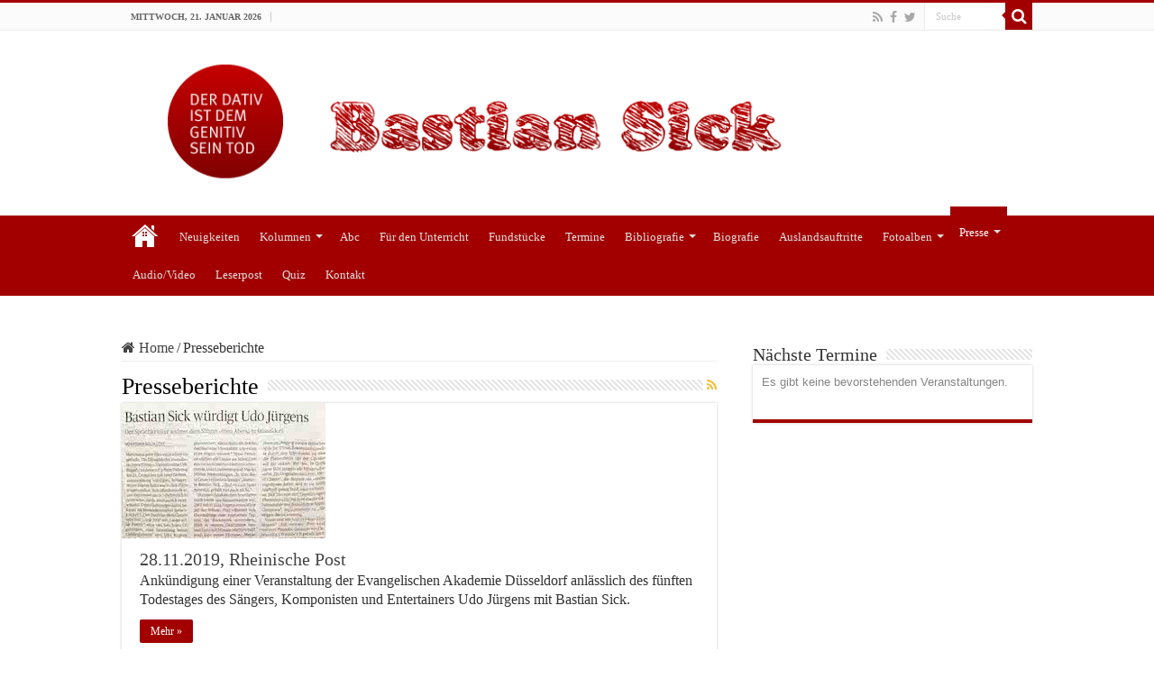

--- FILE ---
content_type: text/html; charset=UTF-8
request_url: https://bastiansick.de/category/presseberichte/
body_size: 18743
content:
<!DOCTYPE html>
<html lang="de" prefix="og: http://ogp.me/ns#">
<head>
<meta charset="UTF-8" />
<link rel="profile" href="http://gmpg.org/xfn/11" />
<link rel="pingback" href="https://bastiansick.de/xmlrpc.php" />
<meta name='robots' content='index, follow, max-image-preview:large, max-snippet:-1, max-video-preview:-1' />
<!-- This site is optimized with the Yoast SEO plugin v26.5 - https://yoast.com/wordpress/plugins/seo/ -->
<title>Presseberichte Archive - Bastian Sick</title>
<link rel="canonical" href="https://bastiansick.de/category/presseberichte/" />
<link rel="next" href="https://bastiansick.de/category/presseberichte/page/2/" />
<meta property="og:locale" content="de_DE" />
<meta property="og:type" content="article" />
<meta property="og:title" content="Presseberichte Archive - Bastian Sick" />
<meta property="og:url" content="https://bastiansick.de/category/presseberichte/" />
<meta property="og:site_name" content="Bastian Sick" />
<meta name="twitter:card" content="summary_large_image" />
<script type="application/ld+json" class="yoast-schema-graph">{"@context":"https://schema.org","@graph":[{"@type":"CollectionPage","@id":"https://bastiansick.de/category/presseberichte/","url":"https://bastiansick.de/category/presseberichte/","name":"Presseberichte Archive - Bastian Sick","isPartOf":{"@id":"https://bastiansick.de/#website"},"primaryImageOfPage":{"@id":"https://bastiansick.de/category/presseberichte/#primaryimage"},"image":{"@id":"https://bastiansick.de/category/presseberichte/#primaryimage"},"thumbnailUrl":"https://bastiansick.de/wp-content/uploads/2019/12/2019-11-28-rp-tumb-1.jpg","breadcrumb":{"@id":"https://bastiansick.de/category/presseberichte/#breadcrumb"},"inLanguage":"de"},{"@type":"ImageObject","inLanguage":"de","@id":"https://bastiansick.de/category/presseberichte/#primaryimage","url":"https://bastiansick.de/wp-content/uploads/2019/12/2019-11-28-rp-tumb-1.jpg","contentUrl":"https://bastiansick.de/wp-content/uploads/2019/12/2019-11-28-rp-tumb-1.jpg","width":226,"height":227},{"@type":"BreadcrumbList","@id":"https://bastiansick.de/category/presseberichte/#breadcrumb","itemListElement":[{"@type":"ListItem","position":1,"name":"Startseite","item":"https://bastiansick.de/"},{"@type":"ListItem","position":2,"name":"Presseberichte"}]},{"@type":"WebSite","@id":"https://bastiansick.de/#website","url":"https://bastiansick.de/","name":"Bastian Sick","description":"Die offizielle Website des Bestseller-Autors Bastian Sick (»Der Dativ ist dem Genitiv sein Tod«) mit all seinen Texten rund um die deutsche Sprache sowie seinen Fundstücken, Quizspielen, Gedichten und Terminen.","potentialAction":[{"@type":"SearchAction","target":{"@type":"EntryPoint","urlTemplate":"https://bastiansick.de/?s={search_term_string}"},"query-input":{"@type":"PropertyValueSpecification","valueRequired":true,"valueName":"search_term_string"}}],"inLanguage":"de"}]}</script>
<!-- / Yoast SEO plugin. -->
<link rel="alternate" type="application/rss+xml" title="Bastian Sick &raquo; Feed" href="https://bastiansick.de/feed/" />
<link rel="alternate" type="application/rss+xml" title="Bastian Sick &raquo; Kommentar-Feed" href="https://bastiansick.de/comments/feed/" />
<link rel="alternate" type="application/rss+xml" title="Bastian Sick &raquo; Presseberichte Kategorie-Feed" href="https://bastiansick.de/category/presseberichte/feed/" />
<style>
.lazyload,
.lazyloading {
max-width: 100%;
}
</style>
<style id='wp-img-auto-sizes-contain-inline-css' type='text/css'>
img:is([sizes=auto i],[sizes^="auto," i]){contain-intrinsic-size:3000px 1500px}
/*# sourceURL=wp-img-auto-sizes-contain-inline-css */
</style>
<link rel='stylesheet' id='ai1ec_style-css' href='//bastiansick.de/wp-content/plugins/all-in-one-event-calendar/cache/c56fe3fc_ai1ec_parsed_css.css' type='text/css' media='all' />
<link rel='stylesheet' id='jquery.prettyphoto-css' href='https://bastiansick.de/wp-content/plugins/wp-video-lightbox/css/prettyPhoto.css' type='text/css' media='all' />
<link rel='stylesheet' id='video-lightbox-css' href='https://bastiansick.de/wp-content/plugins/wp-video-lightbox/wp-video-lightbox.css' type='text/css' media='all' />
<link rel='stylesheet' id='dashicons-css' href='https://bastiansick.de/wp-includes/css/dashicons.min.css' type='text/css' media='all' />
<link rel='stylesheet' id='post-views-counter-frontend-css' href='https://bastiansick.de/wp-content/plugins/post-views-counter/css/frontend.min.css' type='text/css' media='all' />
<style id='wp-emoji-styles-inline-css' type='text/css'>
img.wp-smiley, img.emoji {
display: inline !important;
border: none !important;
box-shadow: none !important;
height: 1em !important;
width: 1em !important;
margin: 0 0.07em !important;
vertical-align: -0.1em !important;
background: none !important;
padding: 0 !important;
}
/*# sourceURL=wp-emoji-styles-inline-css */
</style>
<link rel='stylesheet' id='wp-block-library-css' href='https://bastiansick.de/wp-includes/css/dist/block-library/style.min.css' type='text/css' media='all' />
<style id='wp-block-image-inline-css' type='text/css'>
.wp-block-image>a,.wp-block-image>figure>a{display:inline-block}.wp-block-image img{box-sizing:border-box;height:auto;max-width:100%;vertical-align:bottom}@media not (prefers-reduced-motion){.wp-block-image img.hide{visibility:hidden}.wp-block-image img.show{animation:show-content-image .4s}}.wp-block-image[style*=border-radius] img,.wp-block-image[style*=border-radius]>a{border-radius:inherit}.wp-block-image.has-custom-border img{box-sizing:border-box}.wp-block-image.aligncenter{text-align:center}.wp-block-image.alignfull>a,.wp-block-image.alignwide>a{width:100%}.wp-block-image.alignfull img,.wp-block-image.alignwide img{height:auto;width:100%}.wp-block-image .aligncenter,.wp-block-image .alignleft,.wp-block-image .alignright,.wp-block-image.aligncenter,.wp-block-image.alignleft,.wp-block-image.alignright{display:table}.wp-block-image .aligncenter>figcaption,.wp-block-image .alignleft>figcaption,.wp-block-image .alignright>figcaption,.wp-block-image.aligncenter>figcaption,.wp-block-image.alignleft>figcaption,.wp-block-image.alignright>figcaption{caption-side:bottom;display:table-caption}.wp-block-image .alignleft{float:left;margin:.5em 1em .5em 0}.wp-block-image .alignright{float:right;margin:.5em 0 .5em 1em}.wp-block-image .aligncenter{margin-left:auto;margin-right:auto}.wp-block-image :where(figcaption){margin-bottom:1em;margin-top:.5em}.wp-block-image.is-style-circle-mask img{border-radius:9999px}@supports ((-webkit-mask-image:none) or (mask-image:none)) or (-webkit-mask-image:none){.wp-block-image.is-style-circle-mask img{border-radius:0;-webkit-mask-image:url('data:image/svg+xml;utf8,<svg viewBox="0 0 100 100" xmlns="http://www.w3.org/2000/svg"><circle cx="50" cy="50" r="50"/></svg>');mask-image:url('data:image/svg+xml;utf8,<svg viewBox="0 0 100 100" xmlns="http://www.w3.org/2000/svg"><circle cx="50" cy="50" r="50"/></svg>');mask-mode:alpha;-webkit-mask-position:center;mask-position:center;-webkit-mask-repeat:no-repeat;mask-repeat:no-repeat;-webkit-mask-size:contain;mask-size:contain}}:root :where(.wp-block-image.is-style-rounded img,.wp-block-image .is-style-rounded img){border-radius:9999px}.wp-block-image figure{margin:0}.wp-lightbox-container{display:flex;flex-direction:column;position:relative}.wp-lightbox-container img{cursor:zoom-in}.wp-lightbox-container img:hover+button{opacity:1}.wp-lightbox-container button{align-items:center;backdrop-filter:blur(16px) saturate(180%);background-color:#5a5a5a40;border:none;border-radius:4px;cursor:zoom-in;display:flex;height:20px;justify-content:center;opacity:0;padding:0;position:absolute;right:16px;text-align:center;top:16px;width:20px;z-index:100}@media not (prefers-reduced-motion){.wp-lightbox-container button{transition:opacity .2s ease}}.wp-lightbox-container button:focus-visible{outline:3px auto #5a5a5a40;outline:3px auto -webkit-focus-ring-color;outline-offset:3px}.wp-lightbox-container button:hover{cursor:pointer;opacity:1}.wp-lightbox-container button:focus{opacity:1}.wp-lightbox-container button:focus,.wp-lightbox-container button:hover,.wp-lightbox-container button:not(:hover):not(:active):not(.has-background){background-color:#5a5a5a40;border:none}.wp-lightbox-overlay{box-sizing:border-box;cursor:zoom-out;height:100vh;left:0;overflow:hidden;position:fixed;top:0;visibility:hidden;width:100%;z-index:100000}.wp-lightbox-overlay .close-button{align-items:center;cursor:pointer;display:flex;justify-content:center;min-height:40px;min-width:40px;padding:0;position:absolute;right:calc(env(safe-area-inset-right) + 16px);top:calc(env(safe-area-inset-top) + 16px);z-index:5000000}.wp-lightbox-overlay .close-button:focus,.wp-lightbox-overlay .close-button:hover,.wp-lightbox-overlay .close-button:not(:hover):not(:active):not(.has-background){background:none;border:none}.wp-lightbox-overlay .lightbox-image-container{height:var(--wp--lightbox-container-height);left:50%;overflow:hidden;position:absolute;top:50%;transform:translate(-50%,-50%);transform-origin:top left;width:var(--wp--lightbox-container-width);z-index:9999999999}.wp-lightbox-overlay .wp-block-image{align-items:center;box-sizing:border-box;display:flex;height:100%;justify-content:center;margin:0;position:relative;transform-origin:0 0;width:100%;z-index:3000000}.wp-lightbox-overlay .wp-block-image img{height:var(--wp--lightbox-image-height);min-height:var(--wp--lightbox-image-height);min-width:var(--wp--lightbox-image-width);width:var(--wp--lightbox-image-width)}.wp-lightbox-overlay .wp-block-image figcaption{display:none}.wp-lightbox-overlay button{background:none;border:none}.wp-lightbox-overlay .scrim{background-color:#fff;height:100%;opacity:.9;position:absolute;width:100%;z-index:2000000}.wp-lightbox-overlay.active{visibility:visible}@media not (prefers-reduced-motion){.wp-lightbox-overlay.active{animation:turn-on-visibility .25s both}.wp-lightbox-overlay.active img{animation:turn-on-visibility .35s both}.wp-lightbox-overlay.show-closing-animation:not(.active){animation:turn-off-visibility .35s both}.wp-lightbox-overlay.show-closing-animation:not(.active) img{animation:turn-off-visibility .25s both}.wp-lightbox-overlay.zoom.active{animation:none;opacity:1;visibility:visible}.wp-lightbox-overlay.zoom.active .lightbox-image-container{animation:lightbox-zoom-in .4s}.wp-lightbox-overlay.zoom.active .lightbox-image-container img{animation:none}.wp-lightbox-overlay.zoom.active .scrim{animation:turn-on-visibility .4s forwards}.wp-lightbox-overlay.zoom.show-closing-animation:not(.active){animation:none}.wp-lightbox-overlay.zoom.show-closing-animation:not(.active) .lightbox-image-container{animation:lightbox-zoom-out .4s}.wp-lightbox-overlay.zoom.show-closing-animation:not(.active) .lightbox-image-container img{animation:none}.wp-lightbox-overlay.zoom.show-closing-animation:not(.active) .scrim{animation:turn-off-visibility .4s forwards}}@keyframes show-content-image{0%{visibility:hidden}99%{visibility:hidden}to{visibility:visible}}@keyframes turn-on-visibility{0%{opacity:0}to{opacity:1}}@keyframes turn-off-visibility{0%{opacity:1;visibility:visible}99%{opacity:0;visibility:visible}to{opacity:0;visibility:hidden}}@keyframes lightbox-zoom-in{0%{transform:translate(calc((-100vw + var(--wp--lightbox-scrollbar-width))/2 + var(--wp--lightbox-initial-left-position)),calc(-50vh + var(--wp--lightbox-initial-top-position))) scale(var(--wp--lightbox-scale))}to{transform:translate(-50%,-50%) scale(1)}}@keyframes lightbox-zoom-out{0%{transform:translate(-50%,-50%) scale(1);visibility:visible}99%{visibility:visible}to{transform:translate(calc((-100vw + var(--wp--lightbox-scrollbar-width))/2 + var(--wp--lightbox-initial-left-position)),calc(-50vh + var(--wp--lightbox-initial-top-position))) scale(var(--wp--lightbox-scale));visibility:hidden}}
/*# sourceURL=https://bastiansick.de/wp-includes/blocks/image/style.min.css */
</style>
<style id='wp-block-embed-inline-css' type='text/css'>
.wp-block-embed.alignleft,.wp-block-embed.alignright,.wp-block[data-align=left]>[data-type="core/embed"],.wp-block[data-align=right]>[data-type="core/embed"]{max-width:360px;width:100%}.wp-block-embed.alignleft .wp-block-embed__wrapper,.wp-block-embed.alignright .wp-block-embed__wrapper,.wp-block[data-align=left]>[data-type="core/embed"] .wp-block-embed__wrapper,.wp-block[data-align=right]>[data-type="core/embed"] .wp-block-embed__wrapper{min-width:280px}.wp-block-cover .wp-block-embed{min-height:240px;min-width:320px}.wp-block-embed{overflow-wrap:break-word}.wp-block-embed :where(figcaption){margin-bottom:1em;margin-top:.5em}.wp-block-embed iframe{max-width:100%}.wp-block-embed__wrapper{position:relative}.wp-embed-responsive .wp-has-aspect-ratio .wp-block-embed__wrapper:before{content:"";display:block;padding-top:50%}.wp-embed-responsive .wp-has-aspect-ratio iframe{bottom:0;height:100%;left:0;position:absolute;right:0;top:0;width:100%}.wp-embed-responsive .wp-embed-aspect-21-9 .wp-block-embed__wrapper:before{padding-top:42.85%}.wp-embed-responsive .wp-embed-aspect-18-9 .wp-block-embed__wrapper:before{padding-top:50%}.wp-embed-responsive .wp-embed-aspect-16-9 .wp-block-embed__wrapper:before{padding-top:56.25%}.wp-embed-responsive .wp-embed-aspect-4-3 .wp-block-embed__wrapper:before{padding-top:75%}.wp-embed-responsive .wp-embed-aspect-1-1 .wp-block-embed__wrapper:before{padding-top:100%}.wp-embed-responsive .wp-embed-aspect-9-16 .wp-block-embed__wrapper:before{padding-top:177.77%}.wp-embed-responsive .wp-embed-aspect-1-2 .wp-block-embed__wrapper:before{padding-top:200%}
/*# sourceURL=https://bastiansick.de/wp-includes/blocks/embed/style.min.css */
</style>
<style id='wp-block-paragraph-inline-css' type='text/css'>
.is-small-text{font-size:.875em}.is-regular-text{font-size:1em}.is-large-text{font-size:2.25em}.is-larger-text{font-size:3em}.has-drop-cap:not(:focus):first-letter{float:left;font-size:8.4em;font-style:normal;font-weight:100;line-height:.68;margin:.05em .1em 0 0;text-transform:uppercase}body.rtl .has-drop-cap:not(:focus):first-letter{float:none;margin-left:.1em}p.has-drop-cap.has-background{overflow:hidden}:root :where(p.has-background){padding:1.25em 2.375em}:where(p.has-text-color:not(.has-link-color)) a{color:inherit}p.has-text-align-left[style*="writing-mode:vertical-lr"],p.has-text-align-right[style*="writing-mode:vertical-rl"]{rotate:180deg}
/*# sourceURL=https://bastiansick.de/wp-includes/blocks/paragraph/style.min.css */
</style>
<style id='global-styles-inline-css' type='text/css'>
:root{--wp--preset--aspect-ratio--square: 1;--wp--preset--aspect-ratio--4-3: 4/3;--wp--preset--aspect-ratio--3-4: 3/4;--wp--preset--aspect-ratio--3-2: 3/2;--wp--preset--aspect-ratio--2-3: 2/3;--wp--preset--aspect-ratio--16-9: 16/9;--wp--preset--aspect-ratio--9-16: 9/16;--wp--preset--color--black: #000000;--wp--preset--color--cyan-bluish-gray: #abb8c3;--wp--preset--color--white: #ffffff;--wp--preset--color--pale-pink: #f78da7;--wp--preset--color--vivid-red: #cf2e2e;--wp--preset--color--luminous-vivid-orange: #ff6900;--wp--preset--color--luminous-vivid-amber: #fcb900;--wp--preset--color--light-green-cyan: #7bdcb5;--wp--preset--color--vivid-green-cyan: #00d084;--wp--preset--color--pale-cyan-blue: #8ed1fc;--wp--preset--color--vivid-cyan-blue: #0693e3;--wp--preset--color--vivid-purple: #9b51e0;--wp--preset--gradient--vivid-cyan-blue-to-vivid-purple: linear-gradient(135deg,rgb(6,147,227) 0%,rgb(155,81,224) 100%);--wp--preset--gradient--light-green-cyan-to-vivid-green-cyan: linear-gradient(135deg,rgb(122,220,180) 0%,rgb(0,208,130) 100%);--wp--preset--gradient--luminous-vivid-amber-to-luminous-vivid-orange: linear-gradient(135deg,rgb(252,185,0) 0%,rgb(255,105,0) 100%);--wp--preset--gradient--luminous-vivid-orange-to-vivid-red: linear-gradient(135deg,rgb(255,105,0) 0%,rgb(207,46,46) 100%);--wp--preset--gradient--very-light-gray-to-cyan-bluish-gray: linear-gradient(135deg,rgb(238,238,238) 0%,rgb(169,184,195) 100%);--wp--preset--gradient--cool-to-warm-spectrum: linear-gradient(135deg,rgb(74,234,220) 0%,rgb(151,120,209) 20%,rgb(207,42,186) 40%,rgb(238,44,130) 60%,rgb(251,105,98) 80%,rgb(254,248,76) 100%);--wp--preset--gradient--blush-light-purple: linear-gradient(135deg,rgb(255,206,236) 0%,rgb(152,150,240) 100%);--wp--preset--gradient--blush-bordeaux: linear-gradient(135deg,rgb(254,205,165) 0%,rgb(254,45,45) 50%,rgb(107,0,62) 100%);--wp--preset--gradient--luminous-dusk: linear-gradient(135deg,rgb(255,203,112) 0%,rgb(199,81,192) 50%,rgb(65,88,208) 100%);--wp--preset--gradient--pale-ocean: linear-gradient(135deg,rgb(255,245,203) 0%,rgb(182,227,212) 50%,rgb(51,167,181) 100%);--wp--preset--gradient--electric-grass: linear-gradient(135deg,rgb(202,248,128) 0%,rgb(113,206,126) 100%);--wp--preset--gradient--midnight: linear-gradient(135deg,rgb(2,3,129) 0%,rgb(40,116,252) 100%);--wp--preset--font-size--small: 13px;--wp--preset--font-size--medium: 20px;--wp--preset--font-size--large: 36px;--wp--preset--font-size--x-large: 42px;--wp--preset--spacing--20: 0.44rem;--wp--preset--spacing--30: 0.67rem;--wp--preset--spacing--40: 1rem;--wp--preset--spacing--50: 1.5rem;--wp--preset--spacing--60: 2.25rem;--wp--preset--spacing--70: 3.38rem;--wp--preset--spacing--80: 5.06rem;--wp--preset--shadow--natural: 6px 6px 9px rgba(0, 0, 0, 0.2);--wp--preset--shadow--deep: 12px 12px 50px rgba(0, 0, 0, 0.4);--wp--preset--shadow--sharp: 6px 6px 0px rgba(0, 0, 0, 0.2);--wp--preset--shadow--outlined: 6px 6px 0px -3px rgb(255, 255, 255), 6px 6px rgb(0, 0, 0);--wp--preset--shadow--crisp: 6px 6px 0px rgb(0, 0, 0);}:where(.is-layout-flex){gap: 0.5em;}:where(.is-layout-grid){gap: 0.5em;}body .is-layout-flex{display: flex;}.is-layout-flex{flex-wrap: wrap;align-items: center;}.is-layout-flex > :is(*, div){margin: 0;}body .is-layout-grid{display: grid;}.is-layout-grid > :is(*, div){margin: 0;}:where(.wp-block-columns.is-layout-flex){gap: 2em;}:where(.wp-block-columns.is-layout-grid){gap: 2em;}:where(.wp-block-post-template.is-layout-flex){gap: 1.25em;}:where(.wp-block-post-template.is-layout-grid){gap: 1.25em;}.has-black-color{color: var(--wp--preset--color--black) !important;}.has-cyan-bluish-gray-color{color: var(--wp--preset--color--cyan-bluish-gray) !important;}.has-white-color{color: var(--wp--preset--color--white) !important;}.has-pale-pink-color{color: var(--wp--preset--color--pale-pink) !important;}.has-vivid-red-color{color: var(--wp--preset--color--vivid-red) !important;}.has-luminous-vivid-orange-color{color: var(--wp--preset--color--luminous-vivid-orange) !important;}.has-luminous-vivid-amber-color{color: var(--wp--preset--color--luminous-vivid-amber) !important;}.has-light-green-cyan-color{color: var(--wp--preset--color--light-green-cyan) !important;}.has-vivid-green-cyan-color{color: var(--wp--preset--color--vivid-green-cyan) !important;}.has-pale-cyan-blue-color{color: var(--wp--preset--color--pale-cyan-blue) !important;}.has-vivid-cyan-blue-color{color: var(--wp--preset--color--vivid-cyan-blue) !important;}.has-vivid-purple-color{color: var(--wp--preset--color--vivid-purple) !important;}.has-black-background-color{background-color: var(--wp--preset--color--black) !important;}.has-cyan-bluish-gray-background-color{background-color: var(--wp--preset--color--cyan-bluish-gray) !important;}.has-white-background-color{background-color: var(--wp--preset--color--white) !important;}.has-pale-pink-background-color{background-color: var(--wp--preset--color--pale-pink) !important;}.has-vivid-red-background-color{background-color: var(--wp--preset--color--vivid-red) !important;}.has-luminous-vivid-orange-background-color{background-color: var(--wp--preset--color--luminous-vivid-orange) !important;}.has-luminous-vivid-amber-background-color{background-color: var(--wp--preset--color--luminous-vivid-amber) !important;}.has-light-green-cyan-background-color{background-color: var(--wp--preset--color--light-green-cyan) !important;}.has-vivid-green-cyan-background-color{background-color: var(--wp--preset--color--vivid-green-cyan) !important;}.has-pale-cyan-blue-background-color{background-color: var(--wp--preset--color--pale-cyan-blue) !important;}.has-vivid-cyan-blue-background-color{background-color: var(--wp--preset--color--vivid-cyan-blue) !important;}.has-vivid-purple-background-color{background-color: var(--wp--preset--color--vivid-purple) !important;}.has-black-border-color{border-color: var(--wp--preset--color--black) !important;}.has-cyan-bluish-gray-border-color{border-color: var(--wp--preset--color--cyan-bluish-gray) !important;}.has-white-border-color{border-color: var(--wp--preset--color--white) !important;}.has-pale-pink-border-color{border-color: var(--wp--preset--color--pale-pink) !important;}.has-vivid-red-border-color{border-color: var(--wp--preset--color--vivid-red) !important;}.has-luminous-vivid-orange-border-color{border-color: var(--wp--preset--color--luminous-vivid-orange) !important;}.has-luminous-vivid-amber-border-color{border-color: var(--wp--preset--color--luminous-vivid-amber) !important;}.has-light-green-cyan-border-color{border-color: var(--wp--preset--color--light-green-cyan) !important;}.has-vivid-green-cyan-border-color{border-color: var(--wp--preset--color--vivid-green-cyan) !important;}.has-pale-cyan-blue-border-color{border-color: var(--wp--preset--color--pale-cyan-blue) !important;}.has-vivid-cyan-blue-border-color{border-color: var(--wp--preset--color--vivid-cyan-blue) !important;}.has-vivid-purple-border-color{border-color: var(--wp--preset--color--vivid-purple) !important;}.has-vivid-cyan-blue-to-vivid-purple-gradient-background{background: var(--wp--preset--gradient--vivid-cyan-blue-to-vivid-purple) !important;}.has-light-green-cyan-to-vivid-green-cyan-gradient-background{background: var(--wp--preset--gradient--light-green-cyan-to-vivid-green-cyan) !important;}.has-luminous-vivid-amber-to-luminous-vivid-orange-gradient-background{background: var(--wp--preset--gradient--luminous-vivid-amber-to-luminous-vivid-orange) !important;}.has-luminous-vivid-orange-to-vivid-red-gradient-background{background: var(--wp--preset--gradient--luminous-vivid-orange-to-vivid-red) !important;}.has-very-light-gray-to-cyan-bluish-gray-gradient-background{background: var(--wp--preset--gradient--very-light-gray-to-cyan-bluish-gray) !important;}.has-cool-to-warm-spectrum-gradient-background{background: var(--wp--preset--gradient--cool-to-warm-spectrum) !important;}.has-blush-light-purple-gradient-background{background: var(--wp--preset--gradient--blush-light-purple) !important;}.has-blush-bordeaux-gradient-background{background: var(--wp--preset--gradient--blush-bordeaux) !important;}.has-luminous-dusk-gradient-background{background: var(--wp--preset--gradient--luminous-dusk) !important;}.has-pale-ocean-gradient-background{background: var(--wp--preset--gradient--pale-ocean) !important;}.has-electric-grass-gradient-background{background: var(--wp--preset--gradient--electric-grass) !important;}.has-midnight-gradient-background{background: var(--wp--preset--gradient--midnight) !important;}.has-small-font-size{font-size: var(--wp--preset--font-size--small) !important;}.has-medium-font-size{font-size: var(--wp--preset--font-size--medium) !important;}.has-large-font-size{font-size: var(--wp--preset--font-size--large) !important;}.has-x-large-font-size{font-size: var(--wp--preset--font-size--x-large) !important;}
/*# sourceURL=global-styles-inline-css */
</style>
<style id='classic-theme-styles-inline-css' type='text/css'>
/*! This file is auto-generated */
.wp-block-button__link{color:#fff;background-color:#32373c;border-radius:9999px;box-shadow:none;text-decoration:none;padding:calc(.667em + 2px) calc(1.333em + 2px);font-size:1.125em}.wp-block-file__button{background:#32373c;color:#fff;text-decoration:none}
/*# sourceURL=/wp-includes/css/classic-themes.min.css */
</style>
<link rel='stylesheet' id='aw_frontend_css-css' href='https://bastiansick.de/wp-content/plugins/aw-yearly-category-archives/css/aw_frontend.css' type='text/css' media='all' />
<link rel='stylesheet' id='searchandfilter-css' href='https://bastiansick.de/wp-content/plugins/search-filter/style.css' type='text/css' media='all' />
<link rel='stylesheet' id='ppress-frontend-css' href='https://bastiansick.de/wp-content/plugins/wp-user-avatar/assets/css/frontend.min.css' type='text/css' media='all' />
<link rel='stylesheet' id='ppress-flatpickr-css' href='https://bastiansick.de/wp-content/plugins/wp-user-avatar/assets/flatpickr/flatpickr.min.css' type='text/css' media='all' />
<link rel='stylesheet' id='ppress-select2-css' href='https://bastiansick.de/wp-content/plugins/wp-user-avatar/assets/select2/select2.min.css' type='text/css' media='all' />
<link rel='stylesheet' id='quizzlestick-css-css' href='https://bastiansick.de/wp-content/plugins/quizzlestick/css/default.css' type='text/css' media='all' />
<link rel='stylesheet' id='tie-style-css' href='https://bastiansick.de/wp-content/themes/sahifa/style.css' type='text/css' media='all' />
<link rel='stylesheet' id='tie-ilightbox-skin-css' href='https://bastiansick.de/wp-content/themes/sahifa/css/ilightbox/dark-skin/skin.css' type='text/css' media='all' />
<script type="text/javascript" src="https://bastiansick.de/wp-includes/js/jquery/jquery.min.js" id="jquery-core-js"></script>
<script type="text/javascript" src="https://bastiansick.de/wp-includes/js/jquery/jquery-migrate.min.js" id="jquery-migrate-js"></script>
<script type="text/javascript" src="https://bastiansick.de/wp-content/plugins/wp-video-lightbox/js/jquery.prettyPhoto.js" id="jquery.prettyphoto-js"></script>
<script type="text/javascript" id="video-lightbox-js-extra">
/* <![CDATA[ */
var vlpp_vars = {"prettyPhoto_rel":"wp-video-lightbox","animation_speed":"fast","slideshow":"5000","autoplay_slideshow":"false","opacity":"0.80","show_title":"true","allow_resize":"true","allow_expand":"true","default_width":"640","default_height":"480","counter_separator_label":"/","theme":"pp_default","horizontal_padding":"20","hideflash":"false","wmode":"opaque","autoplay":"false","modal":"false","deeplinking":"false","overlay_gallery":"true","overlay_gallery_max":"30","keyboard_shortcuts":"true","ie6_fallback":"true"};
//# sourceURL=video-lightbox-js-extra
/* ]]> */
</script>
<script type="text/javascript" src="https://bastiansick.de/wp-content/plugins/wp-video-lightbox/js/video-lightbox.js" id="video-lightbox-js"></script>
<script type="text/javascript" src="https://bastiansick.de/wp-content/plugins/wp-user-avatar/assets/flatpickr/flatpickr.min.js" id="ppress-flatpickr-js"></script>
<script type="text/javascript" src="https://bastiansick.de/wp-content/plugins/wp-user-avatar/assets/select2/select2.min.js" id="ppress-select2-js"></script>
<script type="text/javascript" src="https://bastiansick.de/wp-content/plugins/quizzlestick/js/quizzlestick/quizzlestick.min.js" id="quizzlestick-js"></script>
<script type="text/javascript" id="quizzlestick-wp-js-extra">
/* <![CDATA[ */
var quizzlestickwp = {"ajaxurl":"https://bastiansick.de/wp-admin/admin-ajax.php","nonce":"775eb99c16"};
//# sourceURL=quizzlestick-wp-js-extra
/* ]]> */
</script>
<script type="text/javascript" src="https://bastiansick.de/wp-content/plugins/quizzlestick/js/quizzlestick-wp.min.js" id="quizzlestick-wp-js"></script>
<link rel="https://api.w.org/" href="https://bastiansick.de/wp-json/" /><link rel="alternate" title="JSON" type="application/json" href="https://bastiansick.de/wp-json/wp/v2/categories/13" /><link rel="EditURI" type="application/rsd+xml" title="RSD" href="https://bastiansick.de/xmlrpc.php?rsd" />
<meta name="generator" content="WordPress 6.9" />
<script>
WP_VIDEO_LIGHTBOX_VERSION="1.9.12";
WP_VID_LIGHTBOX_URL="https://bastiansick.de/wp-content/plugins/wp-video-lightbox";
function wpvl_paramReplace(name, string, value) {
// Find the param with regex
// Grab the first character in the returned string (should be ? or &)
// Replace our href string with our new value, passing on the name and delimeter
var re = new RegExp("[\?&]" + name + "=([^&#]*)");
var matches = re.exec(string);
var newString;
if (matches === null) {
// if there are no params, append the parameter
newString = string + '?' + name + '=' + value;
} else {
var delimeter = matches[0].charAt(0);
newString = string.replace(re, delimeter + name + "=" + value);
}
return newString;
}
</script>		<script>
document.documentElement.className = document.documentElement.className.replace('no-js', 'js');
</script>
<style>
.no-js img.lazyload {
display: none;
}
figure.wp-block-image img.lazyloading {
min-width: 150px;
}
.lazyload,
.lazyloading {
--smush-placeholder-width: 100px;
--smush-placeholder-aspect-ratio: 1/1;
width: var(--smush-image-width, var(--smush-placeholder-width)) !important;
aspect-ratio: var(--smush-image-aspect-ratio, var(--smush-placeholder-aspect-ratio)) !important;
}
.lazyload, .lazyloading {
opacity: 0;
}
.lazyloaded {
opacity: 1;
transition: opacity 400ms;
transition-delay: 0ms;
}
</style>
<link rel="shortcut icon" href="https://bastiansick.de/wp-content/uploads/2015/10/favicon-sick.png" title="Favicon" />
<!--[if IE]>
<script type="text/javascript">jQuery(document).ready(function (){ jQuery(".menu-item").has("ul").children("a").attr("aria-haspopup", "true");});</script>
<![endif]-->
<!--[if lt IE 9]>
<script src="https://bastiansick.de/wp-content/themes/sahifa/js/html5.js"></script>
<script src="https://bastiansick.de/wp-content/themes/sahifa/js/selectivizr-min.js"></script>
<![endif]-->
<!--[if IE 9]>
<link rel="stylesheet" type="text/css" media="all" href="https://bastiansick.de/wp-content/themes/sahifa/css/ie9.css" />
<![endif]-->
<!--[if IE 8]>
<link rel="stylesheet" type="text/css" media="all" href="https://bastiansick.de/wp-content/themes/sahifa/css/ie8.css" />
<![endif]-->
<!--[if IE 7]>
<link rel="stylesheet" type="text/css" media="all" href="https://bastiansick.de/wp-content/themes/sahifa/css/ie7.css" />
<![endif]-->
<meta name="viewport" content="width=device-width, initial-scale=1.0" />
<style>
a.thumbnail-wrapper img { 
margin-bottom: 20px; 
}
.comment-content p, .entry p { 
line-height: 22px;
}
#related_posts .related-item {
height: auto;
margin-bottom: 0;
}
.post-thumbnail.tie-appear {
max-height: 150px;
overflow: hidden;
}
hr {
height: 2px;
color: #000;
background: #a20000;
margin-bottom: 20px;
clear: both;
}
.post-38112 img.image_left.tie-appear {
float: left;
margin-right: 20px;
margin-bottom: 20px;
}
.enhanced-text-widget a {
color: #a20000
}
img.sp-image.tie-appear {
height: auto !important;
width: auto !important;
max-height: 310px !important;
max-width: 100% !important;
margin: 0 auto !important;
}
div.sp-image-container {
margin: 0;
background: #000;
}
.entry h1, .entry h2, .entry h3, .entry h4, .entry h5, .entry h6 {
font-family: "Georgia", serif;
}
</style>
<style type="text/css" media="screen">
body{
font-family: Georgia, serif;
font-size : 16px;
}
.logo h1 a, .logo h2 a{
font-family: Georgia, serif;
}
.logo span{
font-family: Georgia, serif;
}
.top-nav, .top-nav ul li a {
font-family: Georgia, serif;
}
#main-nav, #main-nav ul li a{
font-family: Georgia, serif;
}
.page-title{
font-family: Georgia, serif;
}
.post-title{
font-family: Georgia, serif;
}
h2.post-box-title, h2.post-box-title a{
font-family: Georgia, serif;
}
h3.post-box-title, h3.post-box-title a{
font-family: Georgia, serif;
}
p.post-meta, p.post-meta a{
font-family: Georgia, serif;
}
body.single .entry, body.page .entry{
font-family: Georgia, serif;
}
blockquote p{
font-family: Georgia, serif;
}
.widget-top h4, .widget-top h4 a{
font-family: Georgia, serif;
}
.footer-widget-top h4, .footer-widget-top h4 a{
font-family: Georgia, serif;
}
#featured-posts .featured-title h2 a{
font-family: Georgia, serif;
}
.ei-title h2, .slider-caption h2 a, .content .slider-caption h2 a, .slider-caption h2, .content .slider-caption h2, .content .ei-title h2{
font-family: Georgia, serif;
}
.cat-box-title h2, .cat-box-title h2 a, .block-head h3, #respond h3, #comments-title, h2.review-box-header, .woocommerce-tabs .entry-content h2, .woocommerce .related.products h2, .entry .woocommerce h2, .woocommerce-billing-fields h3, .woocommerce-shipping-fields h3, #order_review_heading, #bbpress-forums fieldset.bbp-form legend, #buddypress .item-body h4, #buddypress #item-body h4{
font-family: Georgia, serif;
}
#main-nav,
.cat-box-content,
#sidebar .widget-container,
.post-listing,
#commentform {
border-bottom-color: #a20000;
}
.search-block .search-button,
#topcontrol,
#main-nav ul li.current-menu-item a,
#main-nav ul li.current-menu-item a:hover,
#main-nav ul li.current_page_parent a,
#main-nav ul li.current_page_parent a:hover,
#main-nav ul li.current-menu-parent a,
#main-nav ul li.current-menu-parent a:hover,
#main-nav ul li.current-page-ancestor a,
#main-nav ul li.current-page-ancestor a:hover,
.pagination span.current,
.share-post span.share-text,
.flex-control-paging li a.flex-active,
.ei-slider-thumbs li.ei-slider-element,
.review-percentage .review-item span span,
.review-final-score,
.button,
a.button,
a.more-link,
#main-content input[type="submit"],
.form-submit #submit,
#login-form .login-button,
.widget-feedburner .feedburner-subscribe,
input[type="submit"],
#buddypress button,
#buddypress a.button,
#buddypress input[type=submit],
#buddypress input[type=reset],
#buddypress ul.button-nav li a,
#buddypress div.generic-button a,
#buddypress .comment-reply-link,
#buddypress div.item-list-tabs ul li a span,
#buddypress div.item-list-tabs ul li.selected a,
#buddypress div.item-list-tabs ul li.current a,
#buddypress #members-directory-form div.item-list-tabs ul li.selected span,
#members-list-options a.selected,
#groups-list-options a.selected,
body.dark-skin #buddypress div.item-list-tabs ul li a span,
body.dark-skin #buddypress div.item-list-tabs ul li.selected a,
body.dark-skin #buddypress div.item-list-tabs ul li.current a,
body.dark-skin #members-list-options a.selected,
body.dark-skin #groups-list-options a.selected,
.search-block-large .search-button,
#featured-posts .flex-next:hover,
#featured-posts .flex-prev:hover,
a.tie-cart span.shooping-count,
.woocommerce span.onsale,
.woocommerce-page span.onsale ,
.woocommerce .widget_price_filter .ui-slider .ui-slider-handle,
.woocommerce-page .widget_price_filter .ui-slider .ui-slider-handle,
#check-also-close,
a.post-slideshow-next,
a.post-slideshow-prev,
.widget_price_filter .ui-slider .ui-slider-handle,
.quantity .minus:hover,
.quantity .plus:hover,
.mejs-container .mejs-controls .mejs-time-rail .mejs-time-current,
#reading-position-indicator  {
background-color:#a20000;
}
::-webkit-scrollbar-thumb{
background-color:#a20000 !important;
}
#theme-footer,
#theme-header,
.top-nav ul li.current-menu-item:before,
#main-nav .menu-sub-content ,
#main-nav ul ul,
#check-also-box {
border-top-color: #a20000;
}
.search-block:after {
border-right-color:#a20000;
}
body.rtl .search-block:after {
border-left-color:#a20000;
}
#main-nav ul > li.menu-item-has-children:hover > a:after,
#main-nav ul > li.mega-menu:hover > a:after {
border-color:transparent transparent #a20000;
}
.widget.timeline-posts li a:hover,
.widget.timeline-posts li a:hover span.tie-date {
color: #a20000;
}
.widget.timeline-posts li a:hover span.tie-date:before {
background: #a20000;
border-color: #a20000;
}
#order_review,
#order_review_heading {
border-color: #a20000;
}
.background-cover{
background-color:#ffffff !important;
background-image : url('') !important;
filter: progid:DXImageTransform.Microsoft.AlphaImageLoader(src='',sizingMethod='scale') !important;
-ms-filter: "progid:DXImageTransform.Microsoft.AlphaImageLoader(src='',sizingMethod='scale')" !important;
}
body.single .post .entry a, body.page .post .entry a {
color: #a20000;
}
#main-nav {
background: #a20000;
box-shadow: inset -1px -5px 0px -1px #a20000;
}
#main-nav ul ul, #main-nav ul li.mega-menu .mega-menu-block { background-color:#a20000 !important;}
#main-nav ul li {
border-color: #a20000;
}
#main-nav ul ul li, #main-nav ul ul li:first-child {
border-top-color: #a20000;
}
#main-nav ul li .mega-menu-block ul.sub-menu {
border-bottom-color: #a20000;
}
#main-nav ul li a {
border-left-color: #a20000;
}
#main-nav ul ul li, #main-nav ul ul li:first-child {
border-bottom-color: #a20000;
}
.ai1ec-dropdown.ai1ec-active a.ai1ec-dropdown-toggle {
color: #fff !important;
}
.single-ai1ec_event a {
color: #a20000;
}
.ai1ec-dropdown a.ai1ec-dropdown-toggle {
color: #a20000 !important;
}
.category-bibliografie .post-meta span.post-views, .category-buch .post-meta span.post-views, .category-hoerbuch .post-meta span.post-views, .category-spiel .post-meta span.post-views, .category-dvd .post-meta span.post-views, .category-sonstiges .post-meta span.post-views {
display: none;
}
.hentry.category-private-fotoalben span.post-views {
display: none;
}
.entry h6 {
margin-top: -10px;
margin-bottom: 25px;
line-height: 15px;
}
.category-presseberichte p.post-meta {
display: none;
}
.comment-content a {
color: #a20000;
}
.comment-meta a {
color: #000;
}
.slider-pro.sp-horizontal {
margin-bottom: 20px;
}
.category-presseberichte .item-list .entry img {
width: auto !important;
}
.category-hoerbuch .item-list .entry img, .category-spiel .item-list .entry img, .category-dvd .item-list .entry img, .category-sonstiges .item-list .entry img {
width: inherit !important;
}
.category-presseberichte .item-list .entry img[srcset], .category-presseberichte .item-list .entry img.size-full, .category-presseberichte .item-list .entry img.alignleft.tie-appear {
max-width: 70px !important;
width: auto !important;
float: left;
margin-right: 20px;
}
.category-bibliografie .entry a, .category-presseberichte .entry a {
color: #a20000;
}
.category-bibliografie .entry a:hover, .category-presseberichte .entry a:hover {
text-decoration: underline;
}
.category-buch .item-list .entry img, .category-bibliografie .item-list .entry img, .category-spiel .item-list .entry img, .category-dvd .item-list .entry img, .category-sonstiges .item-list .entry img  {
width: 242px !important;
float: left;
margin-right: 20px;
}
figcaption.wp-caption-text {
font-style: normal;
margin-top: 15px;
font-size: 12px;
margin-bottom: 15px;
}
span.post-meta-author {
display: none !important;
}
.quizzlestick {font-family: Georgia, Times, serif;
}
.entry p {
text-align:left !important;
}
.item-list .entry img {
width: 100% !important;
}
div.sp-image-container {
margin: 0;
background: #000;
display: table-cell;
height: 320px !important;
vertical-align: middle;
}
img.sp-image.tie-appear {
height:auto !important;
width:auto !important;
max-height:310px !important;
}
.sp-full-screen .sp-slides-container {
max-height: inherit !important;
}
.sp-slides-container {
max-height: 320px;
}
p.sp-layer.sp-black.sp-padding.desc-in.desc-in-bg.hide-medium-screen {
font-size: 12px !important;
}
p.sp-layer.sp-white.sp-padding.title-in.title-in-bg.hide-small-screen
{
font-size:12px !important;
}
.fancybox-overlay{
z-index: 99999 !important;
}
.post-thumbnail a {
display: block !important;
background: #fff;
font-size: 0px;
}
.sp-full-screen .sp-slide .sp-image-container img.sp-image.tie-appear {
max-height: 89vh !important;
}
.post-thumbnail img {
/* width: auto !important; */
}
.category-zwiebelfischchen-fotoalben img.hidden.tie-appear {
display: none;
}
#ai1ec-agenda-collapse-all{
display:none !important;
}
#ai1ec-agenda-expand-all{
display:none !important;
}
article.category-bsick-quiz .post-inner .entry img.hidden {
display: none;
}
.category-bsick-quiz .entry p:nth-child(2) {
display: none;
}
.category-bsick-quiz .entry .quizzlestick p:nth-child(2) {
display: block;
color: #fff;
}
.quizzlestick-result-question {
z-index: 2 !important;
overflow: auto;
}
.quizzlestick-image-question .quizzlestick-question-text {
position: relative !important;
}
.single-post-thumb img {
width: auto !important;
}
img[src=""] {
display: none;
}
@media only screen and (max-width: 985px) and (min-width: 768px){
.logo img {
margin-left: 40px;
}
div.sp-image-container {
margin: 0;
background: #000;
display: table-cell;
height: 320px !important;
vertical-align: middle;
}
img.sp-image.tie-appear {
height:auto !important;
width:auto !important;
max-height:310px !important;
}
}
@media only screen and (max-width: 767px) and (min-width: 480px){
.logo img {
margin-left: 40px;
}
div.sp-image-container {
margin: 0;
background: #000;
display: table-cell;
height:465px !important;
vertical-align: middle;
}
img.sp-image.tie-appear {
height:auto !important;
width:auto !important;
max-height:450px !important;
}
}
@media only screen and (max-width: 479px) and (min-width: 320px){
.logo img {
margin-left: 40px;
}
div.sp-image-container {
margin: 0;
background: #000;
display: table-cell;
height: 190px !important;
vertical-align: middle;
}
img.sp-image.tie-appear {
height:auto !important;
width:auto !important;
max-height:180px !important;
}
}
</style>
<!-- Dynamic Widgets by QURL loaded - http://www.dynamic-widgets.com //-->
<style type="text/css" id="wp-custom-css">
#main-nav {
background: #a20000 !important;
box-shadow: inset -1px -5px 0px -1px #a20000 !important;
}		</style>
</head>
<body id="top" class="archive category category-presseberichte category-13 wp-theme-sahifa lazy-enabled">
<div class="wrapper-outer">
<div class="background-cover"></div>
<aside id="slide-out">
<div class="search-mobile">
<form method="get" id="searchform-mobile" action="https://bastiansick.de/">
<button class="search-button" type="submit" value="Suche"><i class="fa fa-search"></i></button>
<input type="text" id="s-mobile" name="s" title="Suche" value="Suche" onfocus="if (this.value == 'Suche') {this.value = '';}" onblur="if (this.value == '') {this.value = 'Suche';}"  />
</form>
</div><!-- .search-mobile /-->
<div class="social-icons">
<a class="ttip-none" title="Rss" href="https://bastiansick.de/feed/" target="_blank"><i class="fa fa-rss"></i></a><a class="ttip-none" title="Facebook" href="https://www.facebook.com/bastian.sick.live" target="_blank"><i class="fa fa-facebook"></i></a><a class="ttip-none" title="Twitter" href="https://twitter.com/bastiansick" target="_blank"><i class="fa fa-twitter"></i></a>
</div>
<div id="mobile-menu" ></div>
</aside><!-- #slide-out /-->
<div id="wrapper" class="wide-layout">
<div class="inner-wrapper">
<header id="theme-header" class="theme-header">
<div id="top-nav" class="top-nav">
<div class="container">
<span class="today-date">Mittwoch, 21. Januar 2026</span>
<div class="search-block">
<form method="get" id="searchform-header" action="https://bastiansick.de/">
<button class="search-button" type="submit" value="Suche"><i class="fa fa-search"></i></button>
<input class="search-live" type="text" id="s-header" name="s" title="Suche" value="Suche" onfocus="if (this.value == 'Suche') {this.value = '';}" onblur="if (this.value == '') {this.value = 'Suche';}"  />
</form>
</div><!-- .search-block /-->
<div class="social-icons">
<a class="ttip-none" title="Rss" href="https://bastiansick.de/feed/" target="_blank"><i class="fa fa-rss"></i></a><a class="ttip-none" title="Facebook" href="https://www.facebook.com/bastian.sick.live" target="_blank"><i class="fa fa-facebook"></i></a><a class="ttip-none" title="Twitter" href="https://twitter.com/bastiansick" target="_blank"><i class="fa fa-twitter"></i></a>
</div>
</div><!-- .container /-->
</div><!-- .top-menu /-->
<div class="header-content">
<a id="slide-out-open" class="slide-out-open" href="#"><span></span></a>
<div class="logo">
<h2>								<a title="Bastian Sick" href="https://bastiansick.de/">
<img data-src="https://bastiansick.de/wp-content/uploads/2015/10/bastiansick_logo2.png" alt="Bastian Sick" src="[data-uri]" class="lazyload" style="--smush-placeholder-width: 1004px; --smush-placeholder-aspect-ratio: 1004/169;" /><strong>Bastian Sick Die offizielle Website des Bestseller-Autors Bastian Sick (»Der Dativ ist dem Genitiv sein Tod«) mit all seinen Texten rund um die deutsche Sprache sowie seinen Fundstücken, Quizspielen, Gedichten und Terminen.</strong>
</a>
</h2>			</div><!-- .logo /-->
<div class="clear"></div>
</div>
<nav id="main-nav" class="fixed-enabled">
<div class="container">
<div class="main-menu"><ul id="menu-menuestruktur" class="menu"><li id="menu-item-47" class="menu-item menu-item-type-custom menu-item-object-custom menu-item-home menu-item-47"><a href="https://bastiansick.de/">Start</a></li>
<li id="menu-item-316" class="menu-item menu-item-type-taxonomy menu-item-object-category menu-item-316"><a href="https://bastiansick.de/category/neuigkeiten/">Neuigkeiten</a></li>
<li id="menu-item-314" class="menu-item menu-item-type-taxonomy menu-item-object-category menu-item-has-children menu-item-314"><a href="https://bastiansick.de/category/kolumnen/">Kolumnen</a>
<ul class="sub-menu menu-sub-content">
<li id="menu-item-12675" class="menu-item menu-item-type-taxonomy menu-item-object-category menu-item-12675"><a href="https://bastiansick.de/category/kolumnen/zwiebelfisch/">Zwiebelfisch</a></li>
<li id="menu-item-12676" class="menu-item menu-item-type-taxonomy menu-item-object-category menu-item-12676"><a href="https://bastiansick.de/category/kolumnen/zwiebelfischchen/">Zwiebelfischchen</a></li>
<li id="menu-item-12673" class="menu-item menu-item-type-taxonomy menu-item-object-category menu-item-12673"><a href="https://bastiansick.de/category/kolumnen/fragen-an-den-zwiebelfisch/">Fragen an den Zwiebelfisch</a></li>
<li id="menu-item-12674" class="menu-item menu-item-type-taxonomy menu-item-object-category menu-item-12674"><a href="https://bastiansick.de/category/kolumnen/post-an-der-zwiebelfisch/">Post an den Zwiebelfisch</a></li>
<li id="menu-item-50429" class="menu-item menu-item-type-taxonomy menu-item-object-category menu-item-50429"><a href="https://bastiansick.de/category/kolumnen/happyaua/">Happy Aua</a></li>
<li id="menu-item-50626" class="menu-item menu-item-type-taxonomy menu-item-object-category menu-item-50626"><a href="https://bastiansick.de/category/kolumnen/von-dativ-und-goliath/">Von Dativ &amp; Goliath</a></li>
<li id="menu-item-52009" class="menu-item menu-item-type-taxonomy menu-item-object-category menu-item-52009"><a href="https://bastiansick.de/category/kolumnen/sprichwoertlich/">Sprichwörtlich</a></li>
<li id="menu-item-49735" class="menu-item menu-item-type-taxonomy menu-item-object-category menu-item-49735"><a href="https://bastiansick.de/category/kolumnen/gedichte/">Gedichte</a></li>
<li id="menu-item-43438" class="menu-item menu-item-type-post_type menu-item-object-page menu-item-43438"><a href="https://bastiansick.de/abc/">Abc</a></li>
<li id="menu-item-38083" class="menu-item menu-item-type-taxonomy menu-item-object-category menu-item-38083"><a href="https://bastiansick.de/category/kolumnen/">Alle Kolumnen</a></li>
</ul>
</li>
<li id="menu-item-36459" class="menu-item menu-item-type-post_type menu-item-object-page menu-item-36459"><a href="https://bastiansick.de/abc/">Abc</a></li>
<li id="menu-item-313" class="menu-item menu-item-type-taxonomy menu-item-object-category menu-item-313"><a href="https://bastiansick.de/category/fuer-den-unterricht/">Für den Unterricht</a></li>
<li id="menu-item-24609" class="menu-item menu-item-type-taxonomy menu-item-object-category menu-item-24609"><a href="https://bastiansick.de/category/fundstuecke/">Fundstücke</a></li>
<li id="menu-item-37291" class="menu-item menu-item-type-post_type menu-item-object-page menu-item-37291"><a href="https://bastiansick.de/termine/">Termine</a></li>
<li id="menu-item-309" class="menu-item menu-item-type-taxonomy menu-item-object-category menu-item-has-children menu-item-309"><a href="https://bastiansick.de/category/bibliografie/">Bibliografie</a>
<ul class="sub-menu menu-sub-content">
<li id="menu-item-22308" class="menu-item menu-item-type-taxonomy menu-item-object-category menu-item-22308"><a href="https://bastiansick.de/category/bibliografie/buch/">Buch</a></li>
<li id="menu-item-22309" class="menu-item menu-item-type-taxonomy menu-item-object-category menu-item-22309"><a href="https://bastiansick.de/category/bibliografie/hoerbuch/">Hörbuch</a></li>
<li id="menu-item-22311" class="menu-item menu-item-type-taxonomy menu-item-object-category menu-item-22311"><a href="https://bastiansick.de/category/bibliografie/spiel/">Spiel</a></li>
<li id="menu-item-22316" class="menu-item menu-item-type-taxonomy menu-item-object-category menu-item-22316"><a href="https://bastiansick.de/category/bibliografie/dvd/">DVD</a></li>
<li id="menu-item-22310" class="menu-item menu-item-type-taxonomy menu-item-object-category menu-item-22310"><a href="https://bastiansick.de/category/bibliografie/sonstiges/">Sonstiges</a></li>
<li id="menu-item-38114" class="menu-item menu-item-type-post_type menu-item-object-page menu-item-38114"><a href="https://bastiansick.de/nachdrucke/">Nachdrucke</a></li>
</ul>
</li>
<li id="menu-item-36479" class="menu-item menu-item-type-post_type menu-item-object-page menu-item-36479"><a href="https://bastiansick.de/biografie/">Biografie</a></li>
<li id="menu-item-308" class="menu-item menu-item-type-taxonomy menu-item-object-category menu-item-308"><a href="https://bastiansick.de/category/auslandsauftritte/">Auslandsauftritte</a></li>
<li id="menu-item-311" class="menu-item menu-item-type-taxonomy menu-item-object-category menu-item-has-children menu-item-311"><a href="https://bastiansick.de/category/fotoalben/">Fotoalben</a>
<ul class="sub-menu menu-sub-content">
<li id="menu-item-38132" class="menu-item menu-item-type-taxonomy menu-item-object-category menu-item-38132"><a href="https://bastiansick.de/category/fotoalben/zwiebelfischchen-fotoalben/">Zwiebelfischchen</a></li>
<li id="menu-item-38129" class="menu-item menu-item-type-taxonomy menu-item-object-category menu-item-38129"><a href="https://bastiansick.de/category/fotoalben/aus-meinem-leben/">Aus meinem Leben</a></li>
<li id="menu-item-38130" class="menu-item menu-item-type-taxonomy menu-item-object-category menu-item-38130"><a href="https://bastiansick.de/category/fotoalben/tournee-2012/">Tournee 2012</a></li>
<li id="menu-item-38131" class="menu-item menu-item-type-taxonomy menu-item-object-category menu-item-38131"><a href="https://bastiansick.de/category/fotoalben/tournee-2014/">Tournee 2014</a></li>
</ul>
</li>
<li id="menu-item-49604" class="menu-item menu-item-type-custom menu-item-object-custom current-menu-item current-menu-ancestor current-menu-parent menu-item-has-children menu-item-49604"><a href="https://bastiansick.de/category/presseberichte/">Presse</a>
<ul class="sub-menu menu-sub-content">
<li id="menu-item-317" class="menu-item menu-item-type-taxonomy menu-item-object-category current-menu-item menu-item-317"><a href="https://bastiansick.de/category/presseberichte/">Presseberichte</a></li>
<li id="menu-item-41827" class="menu-item menu-item-type-post_type menu-item-object-page menu-item-41827"><a href="https://bastiansick.de/zitate-2/">Pressezitate</a></li>
<li id="menu-item-41802" class="menu-item menu-item-type-post_type menu-item-object-page menu-item-41802"><a href="https://bastiansick.de/pressematerial/">Pressematerial</a></li>
</ul>
</li>
<li id="menu-item-307" class="menu-item menu-item-type-taxonomy menu-item-object-category menu-item-307"><a href="https://bastiansick.de/category/audiovideo/">Audio/Video</a></li>
<li id="menu-item-315" class="menu-item menu-item-type-taxonomy menu-item-object-category menu-item-315"><a href="https://bastiansick.de/category/leserpost/">Leserpost</a></li>
<li id="menu-item-48696" class="menu-item menu-item-type-taxonomy menu-item-object-category menu-item-48696"><a href="https://bastiansick.de/category/bsick-quiz/">Quiz</a></li>
<li id="menu-item-36470" class="menu-item menu-item-type-post_type menu-item-object-page menu-item-36470"><a href="https://bastiansick.de/kontakt/">Kontakt</a></li>
</ul></div>					
</div>
</nav><!-- .main-nav /-->
</header><!-- #header /-->
<div id="main-content" class="container">
<div class="content">
<nav id="crumbs"><a href="https://bastiansick.de/"><span class="fa fa-home" aria-hidden="true"></span> Home</a><span class="delimiter">/</span><span class="current">Presseberichte</span></nav><script type="application/ld+json">{"@context":"http:\/\/schema.org","@type":"BreadcrumbList","@id":"#Breadcrumb","itemListElement":[{"@type":"ListItem","position":1,"item":{"name":"Home","@id":"https:\/\/bastiansick.de\/"}}]}</script>	
<div class="page-head">
<h1 class="page-title">
Presseberichte			</h1>
<a class="rss-cat-icon ttip" title="Feed abonnieren" href="https://bastiansick.de/category/presseberichte/feed/"><i class="fa fa-rss"></i></a>
<div class="stripe-line"></div>
</div>
<div class="post-listing archive-box">
<article class="item-list">
<div class="post-thumbnail single-post-thumb archive-wide-thumb">
<a href="https://bastiansick.de/presseberichte/2019-11-29-rheinische-post/">
<img width="226" height="227" src="https://bastiansick.de/wp-content/uploads/2019/12/2019-11-28-rp-tumb-1.jpg" class="attachment-slider size-slider wp-post-image" alt="" decoding="async" fetchpriority="high" />				<span class="fa overlay-icon"></span>
</a>
</div>
<div class="clear"></div>
<h2 class="post-box-title">
<a href="https://bastiansick.de/presseberichte/2019-11-29-rheinische-post/">28.11.2019, Rheinische Post</a>
</h2>
<p class="post-meta">
<span class="tie-date"><i class="fa fa-clock-o"></i>5. Dezember 2019</span>	
<span class="post-cats"><i class="fa fa-folder"></i><a href="https://bastiansick.de/category/presseberichte/" rel="category tag">Presseberichte</a></span>
<span class="post-views"><i class="fa fa-eye"></i>483 </span> </p>
<div class="entry">
<p>Ankündigung einer Veranstaltung der Evangelischen Akademie Düsseldorf anlässlich des fünften Todestages des Sängers, Komponisten und Entertainers Udo Jürgens mit Bastian Sick.</p>
<a class="more-link" href="https://bastiansick.de/presseberichte/2019-11-29-rheinische-post/">Mehr &raquo;</a>
</div>
<div class="clear"></div>
</article><!-- .item-list -->
<article class="item-list">
<div class="post-thumbnail single-post-thumb archive-wide-thumb">
<a href="https://bastiansick.de/presseberichte/8-11-2019-kieler-nachrichten/">
<img width="299" height="330" data-src="https://bastiansick.de/wp-content/uploads/2019/11/2019-11-08-kieler-nachrichten.jpg" class="attachment-slider size-slider wp-post-image lazyload" alt="" decoding="async" src="[data-uri]" style="--smush-placeholder-width: 299px; --smush-placeholder-aspect-ratio: 299/330;" />				<span class="fa overlay-icon"></span>
</a>
</div>
<div class="clear"></div>
<h2 class="post-box-title">
<a href="https://bastiansick.de/presseberichte/8-11-2019-kieler-nachrichten/">8.11.2019, Kieler Nachrichten</a>
</h2>
<p class="post-meta">
<span class="tie-date"><i class="fa fa-clock-o"></i>8. November 2019</span>	
<span class="post-cats"><i class="fa fa-folder"></i><a href="https://bastiansick.de/category/presseberichte/" rel="category tag">Presseberichte</a></span>
<span class="post-views"><i class="fa fa-eye"></i>362 </span> </p>
<div class="entry">
<p>Bericht der »Kieler Nachrichten« über die Lesung »Wie gut ist Ihr Deutsch?« am 6.11.2019 im ausverkauften Kieler Kulturforum</p>
<a class="more-link" href="https://bastiansick.de/presseberichte/8-11-2019-kieler-nachrichten/">Mehr &raquo;</a>
</div>
<div class="clear"></div>
</article><!-- .item-list -->
<article class="item-list">
<div class="post-thumbnail single-post-thumb archive-wide-thumb">
<a href="https://bastiansick.de/presseberichte/1-11-2019-westfaelische-nachrichten/">
<img width="330" height="330" data-src="https://bastiansick.de/wp-content/uploads/2020/02/2019-11-01-westflische-nachrichten-online.png" class="attachment-slider size-slider wp-post-image lazyload" alt="" decoding="async" src="[data-uri]" style="--smush-placeholder-width: 330px; --smush-placeholder-aspect-ratio: 330/330;" />				<span class="fa overlay-icon"></span>
</a>
</div>
<div class="clear"></div>
<h2 class="post-box-title">
<a href="https://bastiansick.de/presseberichte/1-11-2019-westfaelische-nachrichten/">1.11.2019, Westfälische Nachrichten</a>
</h2>
<p class="post-meta">
<span class="tie-date"><i class="fa fa-clock-o"></i>1. November 2019</span>	
<span class="post-cats"><i class="fa fa-folder"></i><a href="https://bastiansick.de/category/presseberichte/" rel="category tag">Presseberichte</a></span>
<span class="post-views"><i class="fa fa-eye"></i>350 </span> </p>
<div class="entry">
<p></p>
<a class="more-link" href="https://bastiansick.de/presseberichte/1-11-2019-westfaelische-nachrichten/">Mehr &raquo;</a>
</div>
<div class="clear"></div>
</article><!-- .item-list -->
<article class="item-list">
<div class="post-thumbnail single-post-thumb archive-wide-thumb">
<a href="https://bastiansick.de/presseberichte/24-10-2019-kehler-zeitung/">
<img width="295" height="330" data-src="https://bastiansick.de/wp-content/uploads/2020/02/2019-10-24-kehler-zeitung.jpg" class="attachment-slider size-slider wp-post-image lazyload" alt="" decoding="async" src="[data-uri]" style="--smush-placeholder-width: 295px; --smush-placeholder-aspect-ratio: 295/330;" />				<span class="fa overlay-icon"></span>
</a>
</div>
<div class="clear"></div>
<h2 class="post-box-title">
<a href="https://bastiansick.de/presseberichte/24-10-2019-kehler-zeitung/">24.10.2019, Kehler Zeitung</a>
</h2>
<p class="post-meta">
<span class="tie-date"><i class="fa fa-clock-o"></i>24. Oktober 2019</span>	
<span class="post-cats"><i class="fa fa-folder"></i><a href="https://bastiansick.de/category/presseberichte/" rel="category tag">Presseberichte</a></span>
<span class="post-views"><i class="fa fa-eye"></i>367 </span> </p>
<div class="entry">
<p></p>
<a class="more-link" href="https://bastiansick.de/presseberichte/24-10-2019-kehler-zeitung/">Mehr &raquo;</a>
</div>
<div class="clear"></div>
</article><!-- .item-list -->
<article class="item-list">
<div class="post-thumbnail single-post-thumb archive-wide-thumb">
<a href="https://bastiansick.de/presseberichte/52225/">
<img width="562" height="330" data-src="https://bastiansick.de/wp-content/uploads/2019/10/2019-10-12-stuttgarter-zeitung.jpg" class="attachment-slider size-slider wp-post-image lazyload" alt="" decoding="async" src="[data-uri]" style="--smush-placeholder-width: 562px; --smush-placeholder-aspect-ratio: 562/330;" />				<span class="fa overlay-icon"></span>
</a>
</div>
<div class="clear"></div>
<h2 class="post-box-title">
<a href="https://bastiansick.de/presseberichte/52225/">12.10.2019, Stuttgarter Zeitung</a>
</h2>
<p class="post-meta">
<span class="tie-date"><i class="fa fa-clock-o"></i>19. Oktober 2019</span>	
<span class="post-cats"><i class="fa fa-folder"></i><a href="https://bastiansick.de/category/presseberichte/" rel="category tag">Presseberichte</a></span>
<span class="post-views"><i class="fa fa-eye"></i>529 </span> </p>
<div class="entry">
<p>Das »Bild der Woche«, kommentiert von Bastian Sick, veröffentlicht am 12.10.2019</p>
<a class="more-link" href="https://bastiansick.de/presseberichte/52225/">Mehr &raquo;</a>
</div>
<div class="clear"></div>
</article><!-- .item-list -->
<article class="item-list">
<div class="post-thumbnail single-post-thumb archive-wide-thumb">
<a href="https://bastiansick.de/presseberichte/portraet-in-den-luebecker-nachrichten/">
<img width="432" height="330" data-src="https://bastiansick.de/wp-content/uploads/2019/10/img_0316.jpg" class="attachment-slider size-slider wp-post-image lazyload" alt="" decoding="async" src="[data-uri]" style="--smush-placeholder-width: 432px; --smush-placeholder-aspect-ratio: 432/330;" />				<span class="fa overlay-icon"></span>
</a>
</div>
<div class="clear"></div>
<h2 class="post-box-title">
<a href="https://bastiansick.de/presseberichte/portraet-in-den-luebecker-nachrichten/">29.9.2019, Lübecker Nachrichten</a>
</h2>
<p class="post-meta">
<span class="tie-date"><i class="fa fa-clock-o"></i>30. September 2019</span>	
<span class="post-cats"><i class="fa fa-folder"></i><a href="https://bastiansick.de/category/neuigkeiten/" rel="category tag">Neuigkeiten</a>, <a href="https://bastiansick.de/category/presseberichte/" rel="category tag">Presseberichte</a></span>
<span class="post-views"><i class="fa fa-eye"></i>558 </span> </p>
<div class="entry">
<p>Im August besuchte mich LN-Redakteurin Schabnam Tafazoli für ein Interview. Fotograf Lutz Rößler machte ein paar Aufnahmen dazu. Das Interview erschien am 29. September in der Sonntagsausgabe der »Lübecker Nachrichten«. Klicken Sie auf das Bild oder hier, um sich das Porträt in voller Größe anzeigen zu lassen.</p>
<a class="more-link" href="https://bastiansick.de/presseberichte/portraet-in-den-luebecker-nachrichten/">Mehr &raquo;</a>
</div>
<div class="clear"></div>
</article><!-- .item-list -->
<article class="item-list">
<div class="post-thumbnail single-post-thumb archive-wide-thumb">
<a href="https://bastiansick.de/presseberichte/juli-2019-chorzeit/">
<img width="233" height="330" data-src="https://bastiansick.de/wp-content/uploads/2020/02/2019-07-00-chorzeit.jpg" class="attachment-slider size-slider wp-post-image lazyload" alt="" decoding="async" src="[data-uri]" style="--smush-placeholder-width: 233px; --smush-placeholder-aspect-ratio: 233/330;" />				<span class="fa overlay-icon"></span>
</a>
</div>
<div class="clear"></div>
<h2 class="post-box-title">
<a href="https://bastiansick.de/presseberichte/juli-2019-chorzeit/">Juli 2019, Chorzeit</a>
</h2>
<p class="post-meta">
<span class="tie-date"><i class="fa fa-clock-o"></i>1. Juli 2019</span>	
<span class="post-cats"><i class="fa fa-folder"></i><a href="https://bastiansick.de/category/presseberichte/" rel="category tag">Presseberichte</a></span>
<span class="post-views"><i class="fa fa-eye"></i>362 </span> </p>
<div class="entry">
<p></p>
<a class="more-link" href="https://bastiansick.de/presseberichte/juli-2019-chorzeit/">Mehr &raquo;</a>
</div>
<div class="clear"></div>
</article><!-- .item-list -->
<article class="item-list">
<div class="post-thumbnail single-post-thumb archive-wide-thumb">
<a href="https://bastiansick.de/presseberichte/10-4-2019-iserlohner-kreiszeitung/">
<img width="503" height="330" data-src="https://bastiansick.de/wp-content/uploads/2020/02/2019-04-10-iserlohner-kreiszeitung.jpg" class="attachment-slider size-slider wp-post-image lazyload" alt="" decoding="async" src="[data-uri]" style="--smush-placeholder-width: 503px; --smush-placeholder-aspect-ratio: 503/330;" />				<span class="fa overlay-icon"></span>
</a>
</div>
<div class="clear"></div>
<h2 class="post-box-title">
<a href="https://bastiansick.de/presseberichte/10-4-2019-iserlohner-kreiszeitung/">10.4.2019, Iserlohner Kreiszeitung</a>
</h2>
<p class="post-meta">
<span class="tie-date"><i class="fa fa-clock-o"></i>10. April 2019</span>	
<span class="post-cats"><i class="fa fa-folder"></i><a href="https://bastiansick.de/category/presseberichte/" rel="category tag">Presseberichte</a></span>
<span class="post-views"><i class="fa fa-eye"></i>352 </span> </p>
<div class="entry">
<p></p>
<a class="more-link" href="https://bastiansick.de/presseberichte/10-4-2019-iserlohner-kreiszeitung/">Mehr &raquo;</a>
</div>
<div class="clear"></div>
</article><!-- .item-list -->
<article class="item-list">
<div class="post-thumbnail single-post-thumb archive-wide-thumb">
<a href="https://bastiansick.de/presseberichte/9-3-2019-wunstorfer-stadtanzeiger/">
<img width="566" height="330" data-src="https://bastiansick.de/wp-content/uploads/2020/03/2019-03-09-wunstorfer-stadtanzeiger.jpg" class="attachment-slider size-slider wp-post-image lazyload" alt="" decoding="async" src="[data-uri]" style="--smush-placeholder-width: 566px; --smush-placeholder-aspect-ratio: 566/330;" />				<span class="fa overlay-icon"></span>
</a>
</div>
<div class="clear"></div>
<h2 class="post-box-title">
<a href="https://bastiansick.de/presseberichte/9-3-2019-wunstorfer-stadtanzeiger/">9.3.2019, Wunstorfer Stadtanzeiger</a>
</h2>
<p class="post-meta">
<span class="tie-date"><i class="fa fa-clock-o"></i>9. März 2019</span>	
<span class="post-cats"><i class="fa fa-folder"></i><a href="https://bastiansick.de/category/presseberichte/" rel="category tag">Presseberichte</a></span>
<span class="post-views"><i class="fa fa-eye"></i>345 </span> </p>
<div class="entry">
<p></p>
<a class="more-link" href="https://bastiansick.de/presseberichte/9-3-2019-wunstorfer-stadtanzeiger/">Mehr &raquo;</a>
</div>
<div class="clear"></div>
</article><!-- .item-list -->
<article class="item-list">
<div class="post-thumbnail single-post-thumb archive-wide-thumb">
<a href="https://bastiansick.de/presseberichte/2-3-2019-darmstaedter-echo/">
<img width="295" height="330" data-src="https://bastiansick.de/wp-content/uploads/2020/02/2019-03-02-darmstdter-echo-thumb.png" class="attachment-slider size-slider wp-post-image lazyload" alt="" decoding="async" src="[data-uri]" style="--smush-placeholder-width: 295px; --smush-placeholder-aspect-ratio: 295/330;" />				<span class="fa overlay-icon"></span>
</a>
</div>
<div class="clear"></div>
<h2 class="post-box-title">
<a href="https://bastiansick.de/presseberichte/2-3-2019-darmstaedter-echo/">2.3.2019, Darmstädter Echo</a>
</h2>
<p class="post-meta">
<span class="tie-date"><i class="fa fa-clock-o"></i>2. März 2019</span>	
<span class="post-cats"><i class="fa fa-folder"></i><a href="https://bastiansick.de/category/presseberichte/" rel="category tag">Presseberichte</a></span>
<span class="post-views"><i class="fa fa-eye"></i>345 </span> </p>
<div class="entry">
<p></p>
<a class="more-link" href="https://bastiansick.de/presseberichte/2-3-2019-darmstaedter-echo/">Mehr &raquo;</a>
</div>
<div class="clear"></div>
</article><!-- .item-list -->
</div>
<div class="pagination">
<span class="pages"> Seite 1 von 28</span><span class="current">1</span><a href="https://bastiansick.de/category/presseberichte/page/2/" class="page" title="2">2</a><a href="https://bastiansick.de/category/presseberichte/page/3/" class="page" title="3">3</a><a href="https://bastiansick.de/category/presseberichte/page/4/" class="page" title="4">4</a><a href="https://bastiansick.de/category/presseberichte/page/5/" class="page" title="5">5</a>					<span id="tie-next-page">
<a href="https://bastiansick.de/category/presseberichte/page/2/" >&raquo;</a>					</span>
<a href="https://bastiansick.de/category/presseberichte/page/10/" class="page" title="10">10</a><a href="https://bastiansick.de/category/presseberichte/page/20/" class="page" title="20">20</a><span class="extend">...</span><a href="https://bastiansick.de/category/presseberichte/page/28/" class="last" title="Zuletzt&raquo;">Zuletzt&raquo;</a>	</div>
</div> <!-- .content -->
<aside id="sidebar">
<div class="theiaStickySidebar">
<div id="ai1ec_agenda_widget-4" class="widget widget_ai1ec_agenda_widget">
<div class="widget-top"><h4>Nächste Termine</h4><div class="stripe-line"></div></div>
<div class="widget-container">
<style>
<!--
-->
</style>
<div class="timely ai1ec-agenda-widget-view ai1ec-clearfix">
<p class="ai1ec-no-results">
Es gibt keine bevorstehenden Veranstaltungen.
</p>
</div>
</div></div><!-- .widget /--><div id="block-4" class="widget widget_block">
<figure class="wp-block-embed is-type-video is-provider-youtube wp-block-embed-youtube wp-embed-aspect-16-9 wp-has-aspect-ratio"><div class="wp-block-embed__wrapper">
<iframe title="Bastian Sick: „Füllen Sie sich wie zu Hause“ (Vorfilm)" width="618" height="348" data-src="https://www.youtube.com/embed/a-CNDC3WAs4" frameborder="0" allow="accelerometer; autoplay; clipboard-write; encrypted-media; gyroscope; picture-in-picture; web-share" referrerpolicy="strict-origin-when-cross-origin" allowfullscreen src="[data-uri]" class="lazyload" data-load-mode="1"></iframe>
</div><figcaption class="wp-element-caption">Vom Korrekturleser zum »Deutschlehrer der Nation«: ein kurzer Film über die wichtigsten Stationen im Leben Bastian Sicks</figcaption></figure>
</div></div><!-- .widget /--><div id="custom_html-2" class="widget_text widget widget_custom_html"><div class="widget-top"><h4>Anzeige</h4><div class="stripe-line"></div></div>
<div class="widget-container"><div class="textwidget custom-html-widget">	<a href="https://www.amazon.de/gp/product/3462052047/ref=as_li_tl?ie=UTF8&camp=1638&creative=6742&creativeASIN=3462052047&linkCode=as2&tag=bastiansick19-21&linkId=d1675033420c947bb220add13dd442a9" target="_blank"><img data-src="/wp-content/uploads/2021/05/Anzeige_Bsick.gif" src="[data-uri]" class="lazyload" style="--smush-placeholder-width: 578px; --smush-placeholder-aspect-ratio: 578/478;"></a></div></div></div><!-- .widget /--><div id="tag_cloud-2" class="widget widget_tag_cloud"><div class="widget-top"><h4>Schlagwörter</h4><div class="stripe-line"></div></div>
<div class="widget-container"><div class="tagcloud"><a href="https://bastiansick.de/tag/adjektive/" class="tag-cloud-link tag-link-888 tag-link-position-1" style="font-size: 11.794392523364pt;" aria-label="Adjektive (36 Einträge)">Adjektive</a>
<a href="https://bastiansick.de/tag/adverbien/" class="tag-cloud-link tag-link-869 tag-link-position-2" style="font-size: 8pt;" aria-label="Adverbien (18 Einträge)">Adverbien</a>
<a href="https://bastiansick.de/tag/akkusativ/" class="tag-cloud-link tag-link-913 tag-link-position-3" style="font-size: 8pt;" aria-label="Akkusativ (18 Einträge)">Akkusativ</a>
<a href="https://bastiansick.de/tag/alkohol/" class="tag-cloud-link tag-link-984 tag-link-position-4" style="font-size: 8pt;" aria-label="Alkohol (18 Einträge)">Alkohol</a>
<a href="https://bastiansick.de/tag/anglizismen/" class="tag-cloud-link tag-link-818 tag-link-position-5" style="font-size: 14.14953271028pt;" aria-label="Anglizismen (55 Einträge)">Anglizismen</a>
<a href="https://bastiansick.de/tag/apostroph/" class="tag-cloud-link tag-link-824 tag-link-position-6" style="font-size: 9.3084112149533pt;" aria-label="Apostroph (23 Einträge)">Apostroph</a>
<a href="https://bastiansick.de/tag/bayern/" class="tag-cloud-link tag-link-924 tag-link-position-7" style="font-size: 12.448598130841pt;" aria-label="Bayern (41 Einträge)">Bayern</a>
<a href="https://bastiansick.de/tag/berlin/" class="tag-cloud-link tag-link-857 tag-link-position-8" style="font-size: 9.7009345794393pt;" aria-label="Berlin (25 Einträge)">Berlin</a>
<a href="https://bastiansick.de/tag/beugung/" class="tag-cloud-link tag-link-1039 tag-link-position-9" style="font-size: 8pt;" aria-label="Beugung (18 Einträge)">Beugung</a>
<a href="https://bastiansick.de/tag/bindestrich/" class="tag-cloud-link tag-link-908 tag-link-position-10" style="font-size: 10.224299065421pt;" aria-label="Bindestrich (27 Einträge)">Bindestrich</a>
<a href="https://bastiansick.de/tag/dativ/" class="tag-cloud-link tag-link-914 tag-link-position-11" style="font-size: 9.9626168224299pt;" aria-label="Dativ (26 Einträge)">Dativ</a>
<a href="https://bastiansick.de/tag/englisch/" class="tag-cloud-link tag-link-858 tag-link-position-12" style="font-size: 16.11214953271pt;" aria-label="Englisch (79 Einträge)">Englisch</a>
<a href="https://bastiansick.de/tag/fernsehen/" class="tag-cloud-link tag-link-917 tag-link-position-13" style="font-size: 15.457943925234pt;" aria-label="Fernsehen (69 Einträge)">Fernsehen</a>
<a href="https://bastiansick.de/tag/genitiv/" class="tag-cloud-link tag-link-944 tag-link-position-14" style="font-size: 11.140186915888pt;" aria-label="Genitiv (32 Einträge)">Genitiv</a>
<a href="https://bastiansick.de/tag/genus/" class="tag-cloud-link tag-link-806 tag-link-position-15" style="font-size: 8.2616822429907pt;" aria-label="Genus (19 Einträge)">Genus</a>
<a href="https://bastiansick.de/tag/hamburg/" class="tag-cloud-link tag-link-848 tag-link-position-16" style="font-size: 9.5700934579439pt;" aria-label="Hamburg (24 Einträge)">Hamburg</a>
<a href="https://bastiansick.de/tag/journalistendeutsch/" class="tag-cloud-link tag-link-903 tag-link-position-17" style="font-size: 15.196261682243pt;" aria-label="Journalistendeutsch (67 Einträge)">Journalistendeutsch</a>
<a href="https://bastiansick.de/tag/kinder/" class="tag-cloud-link tag-link-930 tag-link-position-18" style="font-size: 11.663551401869pt;" aria-label="Kinder (35 Einträge)">Kinder</a>
<a href="https://bastiansick.de/tag/kirche/" class="tag-cloud-link tag-link-963 tag-link-position-19" style="font-size: 8pt;" aria-label="Kirche (18 Einträge)">Kirche</a>
<a href="https://bastiansick.de/tag/kleinanzeigen/" class="tag-cloud-link tag-link-853 tag-link-position-20" style="font-size: 13.88785046729pt;" aria-label="Kleinanzeigen (53 Einträge)">Kleinanzeigen</a>
<a href="https://bastiansick.de/tag/lebensmittel/" class="tag-cloud-link tag-link-967 tag-link-position-21" style="font-size: 14.542056074766pt;" aria-label="Lebensmittel (59 Einträge)">Lebensmittel</a>
<a href="https://bastiansick.de/tag/mehrzahl/" class="tag-cloud-link tag-link-839 tag-link-position-22" style="font-size: 10.616822429907pt;" aria-label="Mehrzahl (29 Einträge)">Mehrzahl</a>
<a href="https://bastiansick.de/tag/mode/" class="tag-cloud-link tag-link-980 tag-link-position-23" style="font-size: 8.785046728972pt;" aria-label="Mode (21 Einträge)">Mode</a>
<a href="https://bastiansick.de/tag/musiktitel/" class="tag-cloud-link tag-link-823 tag-link-position-24" style="font-size: 9.0467289719626pt;" aria-label="Musiktitel (22 Einträge)">Musiktitel</a>
<a href="https://bastiansick.de/tag/perfektpartizipien/" class="tag-cloud-link tag-link-837 tag-link-position-25" style="font-size: 8pt;" aria-label="Perfektpartizipien (18 Einträge)">Perfektpartizipien</a>
<a href="https://bastiansick.de/tag/plural/" class="tag-cloud-link tag-link-838 tag-link-position-26" style="font-size: 11.663551401869pt;" aria-label="Plural (35 Einträge)">Plural</a>
<a href="https://bastiansick.de/tag/rechtschreibreform/" class="tag-cloud-link tag-link-864 tag-link-position-27" style="font-size: 8.2616822429907pt;" aria-label="Rechtschreibreform (19 Einträge)">Rechtschreibreform</a>
<a href="https://bastiansick.de/tag/rechtschreibung/" class="tag-cloud-link tag-link-821 tag-link-position-28" style="font-size: 22pt;" aria-label="Rechtschreibung (221 Einträge)">Rechtschreibung</a>
<a href="https://bastiansick.de/tag/redewendungen/" class="tag-cloud-link tag-link-901 tag-link-position-29" style="font-size: 11.663551401869pt;" aria-label="Redewendungen (35 Einträge)">Redewendungen</a>
<a href="https://bastiansick.de/tag/regionalsprache/" class="tag-cloud-link tag-link-831 tag-link-position-30" style="font-size: 9.0467289719626pt;" aria-label="Regionalsprache (22 Einträge)">Regionalsprache</a>
<a href="https://bastiansick.de/tag/sachsen/" class="tag-cloud-link tag-link-939 tag-link-position-31" style="font-size: 8.5233644859813pt;" aria-label="Sachsen (20 Einträge)">Sachsen</a>
<a href="https://bastiansick.de/tag/schaufensterbeschriftung/" class="tag-cloud-link tag-link-893 tag-link-position-32" style="font-size: 11.009345794393pt;" aria-label="Schaufensterbeschriftung (31 Einträge)">Schaufensterbeschriftung</a>
<a href="https://bastiansick.de/tag/schilder/" class="tag-cloud-link tag-link-936 tag-link-position-33" style="font-size: 14.803738317757pt;" aria-label="Schilder (62 Einträge)">Schilder</a>
<a href="https://bastiansick.de/tag/schweiz/" class="tag-cloud-link tag-link-863 tag-link-position-34" style="font-size: 8pt;" aria-label="Schweiz (18 Einträge)">Schweiz</a>
<a href="https://bastiansick.de/tag/speisekarte/" class="tag-cloud-link tag-link-932 tag-link-position-35" style="font-size: 16.504672897196pt;" aria-label="Speisekarte (84 Einträge)">Speisekarte</a>
<a href="https://bastiansick.de/tag/supermarkt/" class="tag-cloud-link tag-link-916 tag-link-position-36" style="font-size: 16.766355140187pt;" aria-label="Supermarkt (89 Einträge)">Supermarkt</a>
<a href="https://bastiansick.de/tag/tiere/" class="tag-cloud-link tag-link-829 tag-link-position-37" style="font-size: 15.588785046729pt;" aria-label="Tiere (72 Einträge)">Tiere</a>
<a href="https://bastiansick.de/tag/umgangssprache/" class="tag-cloud-link tag-link-830 tag-link-position-38" style="font-size: 10.355140186916pt;" aria-label="Umgangssprache (28 Einträge)">Umgangssprache</a>
<a href="https://bastiansick.de/tag/weihnachten/" class="tag-cloud-link tag-link-842 tag-link-position-39" style="font-size: 10.224299065421pt;" aria-label="Weihnachten (27 Einträge)">Weihnachten</a>
<a href="https://bastiansick.de/tag/werbung/" class="tag-cloud-link tag-link-849 tag-link-position-40" style="font-size: 16.242990654206pt;" aria-label="Werbung (80 Einträge)">Werbung</a>
<a href="https://bastiansick.de/tag/wortherkunft/" class="tag-cloud-link tag-link-815 tag-link-position-41" style="font-size: 15.065420560748pt;" aria-label="Wortherkunft (65 Einträge)">Wortherkunft</a>
<a href="https://bastiansick.de/tag/wortspielerei/" class="tag-cloud-link tag-link-828 tag-link-position-42" style="font-size: 9.3084112149533pt;" aria-label="Wortspielerei (23 Einträge)">Wortspielerei</a>
<a href="https://bastiansick.de/tag/wortverwechslung/" class="tag-cloud-link tag-link-918 tag-link-position-43" style="font-size: 18.859813084112pt;" aria-label="Wortverwechslung (128 Einträge)">Wortverwechslung</a>
<a href="https://bastiansick.de/tag/zeitungsmeldung/" class="tag-cloud-link tag-link-937 tag-link-position-44" style="font-size: 19.644859813084pt;" aria-label="Zeitungsmeldung (146 Einträge)">Zeitungsmeldung</a>
<a href="https://bastiansick.de/tag/zusammen-und-getrenntschreibung/" class="tag-cloud-link tag-link-801 tag-link-position-45" style="font-size: 15.588785046729pt;" aria-label="Zusammen- und Getrenntschreibung (72 Einträge)">Zusammen- und Getrenntschreibung</a></div>
</div></div><!-- .widget /-->	</div><!-- .theiaStickySidebar /-->
</aside><!-- #sidebar /-->	<div class="clear"></div>
</div><!-- .container /-->
<footer id="theme-footer">
<div id="footer-widget-area" class="footer-3c">
</div><!-- #footer-widget-area -->
<div class="clear"></div>
</footer><!-- .Footer /-->
<div class="clear"></div>
<div class="footer-bottom">
<div class="container">
<div class="alignright">
</div>
<div class="social-icons">
<a class="ttip-none" title="Rss" href="https://bastiansick.de/feed/" target="_blank"><i class="fa fa-rss"></i></a><a class="ttip-none" title="Facebook" href="https://www.facebook.com/bastian.sick.live" target="_blank"><i class="fa fa-facebook"></i></a><a class="ttip-none" title="Twitter" href="https://twitter.com/bastiansick" target="_blank"><i class="fa fa-twitter"></i></a>
</div>
<div class="alignleft">
© 2026		</div>
<div class="clear"></div>
</div><!-- .Container -->
</div><!-- .Footer bottom -->
</div><!-- .inner-Wrapper -->
</div><!-- #Wrapper -->
</div><!-- .Wrapper-outer -->
<div id="topcontrol" class="fa fa-angle-up" title="Scrolle nach oben"></div>
<div id="fb-root"></div>
<script type="text/javascript" src="/changedate.js"></script>
<script type="speculationrules">
{"prefetch":[{"source":"document","where":{"and":[{"href_matches":"/*"},{"not":{"href_matches":["/wp-*.php","/wp-admin/*","/wp-content/uploads/*","/wp-content/*","/wp-content/plugins/*","/wp-content/themes/sahifa/*","/*\\?(.+)"]}},{"not":{"selector_matches":"a[rel~=\"nofollow\"]"}},{"not":{"selector_matches":".no-prefetch, .no-prefetch a"}}]},"eagerness":"conservative"}]}
</script>
<style>
#main-nav ul li.current-menu-item, #main-nav ul li.current_page_parent, #main-nav ul li.current-menu-parent, #main-nav ul li.current-page-ancestor {
margin-top: -10px;
}
#main-nav ul li.menu-item-home a {
background-position: center 9px;
}
.quizzlestick {
max-width: 550px !important;
}
.quizzlestick-result.quizzlestick-result-question span {
color: #fff !important;
}
.quizzlestick-hidden {
opacity: auto !important;
display: none;
}
.quizzlestick-result-question {
z-index: 2 !important;
}
ul.quizzlestick-answers li {
list-style-type: none;
margin-left: 0;
padding-left: 0;
}
ul.quizzlestick-answers {
margin-left: 0 !important;
}	
ol.quizzlestick-questions {
margin-left: 0;
}
.quizzlestick em {
color: #00cc00 !important;
}
img.avatar.avatar-90.wp-user-avatar.wp-user-avatar-90.alignnone.photo.tie-appear {
width: 150px;
}
img.sp-image {
width: 100% !important;
height: auto !important;
margin-top: 0 !important;
}
p.sp-layer.sp-black.sp-padding.desc-in.desc-in-bg.hide-medium-screen {
top: 0;
bottom: auto !important;
}
.slider-pro p.sp-layer {
font-size: 12px !important;
}
#example3_37435 .sp-slide p.sp-layer.sp-black.sp-padding.desc-in.desc-in-bg.hide-medium-screen {
/*background: rgba(174, 18, 39, 0.5) !important;*/
}
#example3_37435.slider-pro .sp-selected-thumbnail {
/*border-color: rgba(174, 18, 39, 1) !important;*/
}
p.sp-layer.sp-white.sp-padding.title-in.title-in-bg.hide-small-screen {
bottom: 0 !important;
}
a.ai1ec-dropdown-toggle {
color: #fff !important;
}
a.ai1ec-btn.ai1ec-btn-sm.ai1ec-btn-default.ai1ec-dropdown-toggle {
color: #003c70 !important;
}
.category-fotoalben img.alignnone.size-medium.wp-image-213.hidden-image.tie-appear, .category-private-fotoalben img.alignnone.size-medium.wp-image-213.hidden-image.tie-appear {
display: none;
}
.category-fotoalben .entry p:first-child img, .category-zwiebelfischchen-fotoalben .entry p:first-child img {
display: none;
}
.category-audiovideo img.hidden.tie-appear {
display: none;
}
.category-audiovideo .single-post-thumb {
display: none;
}
</style><script type="text/javascript" id="ppress-frontend-script-js-extra">
/* <![CDATA[ */
var pp_ajax_form = {"ajaxurl":"https://bastiansick.de/wp-admin/admin-ajax.php","confirm_delete":"Are you sure?","deleting_text":"Deleting...","deleting_error":"An error occurred. Please try again.","nonce":"f86aab7f2e","disable_ajax_form":"false","is_checkout":"0","is_checkout_tax_enabled":"0","is_checkout_autoscroll_enabled":"true"};
//# sourceURL=ppress-frontend-script-js-extra
/* ]]> */
</script>
<script type="text/javascript" src="https://bastiansick.de/wp-content/plugins/wp-user-avatar/assets/js/frontend.min.js" id="ppress-frontend-script-js"></script>
<script type="text/javascript" id="tie-scripts-js-extra">
/* <![CDATA[ */
var tie = {"mobile_menu_active":"true","mobile_menu_top":"","lightbox_all":"","lightbox_gallery":"true","woocommerce_lightbox":"","lightbox_skin":"dark","lightbox_thumb":"horizontal","lightbox_arrows":"true","sticky_sidebar":"1","is_singular":"","reading_indicator":"","lang_no_results":"Keine Ergebnisse ","lang_results_found":"Ergebnisse gefunden"};
//# sourceURL=tie-scripts-js-extra
/* ]]> */
</script>
<script type="text/javascript" src="https://bastiansick.de/wp-content/themes/sahifa/js/tie-scripts.js" id="tie-scripts-js"></script>
<script type="text/javascript" src="https://bastiansick.de/wp-content/themes/sahifa/js/ilightbox.packed.js" id="tie-ilightbox-js"></script>
<script type="text/javascript" id="smush-lazy-load-js-before">
/* <![CDATA[ */
var smushLazyLoadOptions = {"autoResizingEnabled":false,"autoResizeOptions":{"precision":5,"skipAutoWidth":true}};
//# sourceURL=smush-lazy-load-js-before
/* ]]> */
</script>
<script type="text/javascript" src="https://bastiansick.de/wp-content/plugins/wp-smushit/app/assets/js/smush-lazy-load.min.js" id="smush-lazy-load-js"></script>
<script type="text/javascript" src="https://bastiansick.de/?ai1ec_render_js=common_frontend&amp;is_backend=false" id="ai1ec_requirejs-js"></script>
<script id="wp-emoji-settings" type="application/json">
{"baseUrl":"https://s.w.org/images/core/emoji/17.0.2/72x72/","ext":".png","svgUrl":"https://s.w.org/images/core/emoji/17.0.2/svg/","svgExt":".svg","source":{"concatemoji":"https://bastiansick.de/wp-includes/js/wp-emoji-release.min.js"}}
</script>
<script type="module">
/* <![CDATA[ */
/*! This file is auto-generated */
const a=JSON.parse(document.getElementById("wp-emoji-settings").textContent),o=(window._wpemojiSettings=a,"wpEmojiSettingsSupports"),s=["flag","emoji"];function i(e){try{var t={supportTests:e,timestamp:(new Date).valueOf()};sessionStorage.setItem(o,JSON.stringify(t))}catch(e){}}function c(e,t,n){e.clearRect(0,0,e.canvas.width,e.canvas.height),e.fillText(t,0,0);t=new Uint32Array(e.getImageData(0,0,e.canvas.width,e.canvas.height).data);e.clearRect(0,0,e.canvas.width,e.canvas.height),e.fillText(n,0,0);const a=new Uint32Array(e.getImageData(0,0,e.canvas.width,e.canvas.height).data);return t.every((e,t)=>e===a[t])}function p(e,t){e.clearRect(0,0,e.canvas.width,e.canvas.height),e.fillText(t,0,0);var n=e.getImageData(16,16,1,1);for(let e=0;e<n.data.length;e++)if(0!==n.data[e])return!1;return!0}function u(e,t,n,a){switch(t){case"flag":return n(e,"\ud83c\udff3\ufe0f\u200d\u26a7\ufe0f","\ud83c\udff3\ufe0f\u200b\u26a7\ufe0f")?!1:!n(e,"\ud83c\udde8\ud83c\uddf6","\ud83c\udde8\u200b\ud83c\uddf6")&&!n(e,"\ud83c\udff4\udb40\udc67\udb40\udc62\udb40\udc65\udb40\udc6e\udb40\udc67\udb40\udc7f","\ud83c\udff4\u200b\udb40\udc67\u200b\udb40\udc62\u200b\udb40\udc65\u200b\udb40\udc6e\u200b\udb40\udc67\u200b\udb40\udc7f");case"emoji":return!a(e,"\ud83e\u1fac8")}return!1}function f(e,t,n,a){let r;const o=(r="undefined"!=typeof WorkerGlobalScope&&self instanceof WorkerGlobalScope?new OffscreenCanvas(300,150):document.createElement("canvas")).getContext("2d",{willReadFrequently:!0}),s=(o.textBaseline="top",o.font="600 32px Arial",{});return e.forEach(e=>{s[e]=t(o,e,n,a)}),s}function r(e){var t=document.createElement("script");t.src=e,t.defer=!0,document.head.appendChild(t)}a.supports={everything:!0,everythingExceptFlag:!0},new Promise(t=>{let n=function(){try{var e=JSON.parse(sessionStorage.getItem(o));if("object"==typeof e&&"number"==typeof e.timestamp&&(new Date).valueOf()<e.timestamp+604800&&"object"==typeof e.supportTests)return e.supportTests}catch(e){}return null}();if(!n){if("undefined"!=typeof Worker&&"undefined"!=typeof OffscreenCanvas&&"undefined"!=typeof URL&&URL.createObjectURL&&"undefined"!=typeof Blob)try{var e="postMessage("+f.toString()+"("+[JSON.stringify(s),u.toString(),c.toString(),p.toString()].join(",")+"));",a=new Blob([e],{type:"text/javascript"});const r=new Worker(URL.createObjectURL(a),{name:"wpTestEmojiSupports"});return void(r.onmessage=e=>{i(n=e.data),r.terminate(),t(n)})}catch(e){}i(n=f(s,u,c,p))}t(n)}).then(e=>{for(const n in e)a.supports[n]=e[n],a.supports.everything=a.supports.everything&&a.supports[n],"flag"!==n&&(a.supports.everythingExceptFlag=a.supports.everythingExceptFlag&&a.supports[n]);var t;a.supports.everythingExceptFlag=a.supports.everythingExceptFlag&&!a.supports.flag,a.supports.everything||((t=a.source||{}).concatemoji?r(t.concatemoji):t.wpemoji&&t.twemoji&&(r(t.twemoji),r(t.wpemoji)))});
//# sourceURL=https://bastiansick.de/wp-includes/js/wp-emoji-loader.min.js
/* ]]> */
</script>
</body>
</html><!-- WP Fastest Cache file was created in 0.276 seconds, on 21. January 2026 @ 3:27 --><!-- need to refresh to see cached version -->